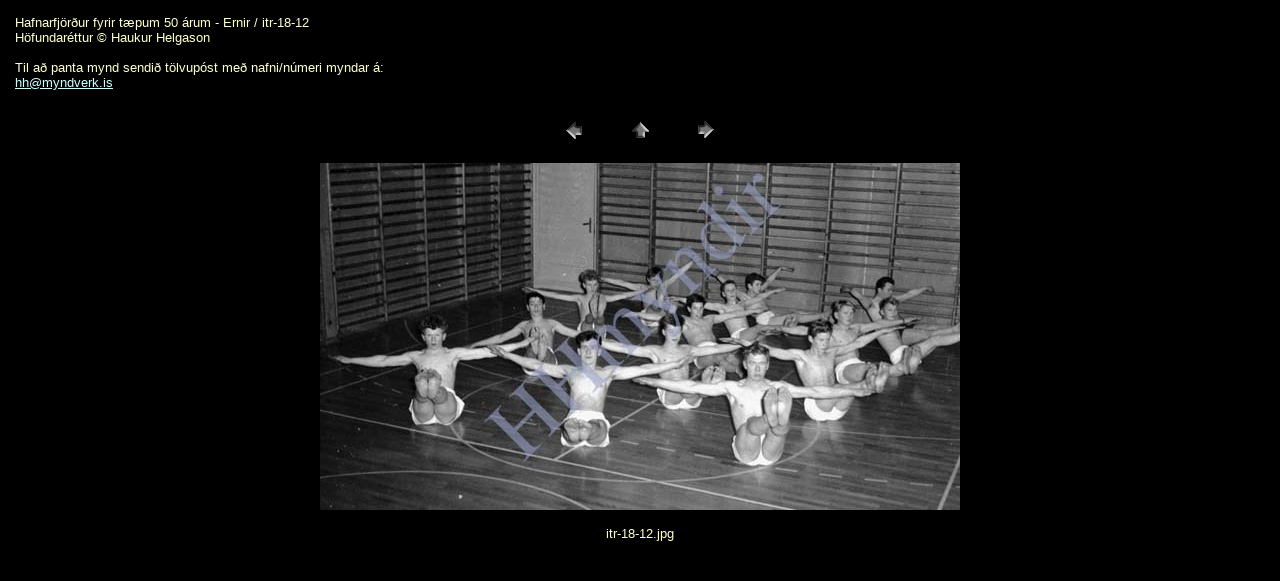

--- FILE ---
content_type: text/html
request_url: http://myndverk.is/itrottir/Ernir/pages/itr-18-12.htm
body_size: 1889
content:
<HTML>	<HEAD>		<TITLE>itr-18-12</TITLE>		<META name="generator" content="Adobe Photoshop(R) CS Web Photo Gallery">		<META http-equiv="Content-Type" content="text/html; charset=iso-8859-1">	</HEAD><BODY bgcolor=#000000 text=#FFFFCC link=#CCFFFF vlink=#FFFFCC alink=#FFCCCC><TABLE border="0" cellpadding="5" cellspacing="2" width="100%" bgcolor=#000000><TR>	<TD><FONT size=2 face=Arial>Hafnarfj&ouml;r&eth;ur fyrir t&aelig;pum 50 &aacute;rum - Ernir / itr-18-12													<BR>H&ouml;fundar&eacute;ttur &copy; Haukur Helgason													<BR>													<BR>Til a&eth; panta mynd sendi&eth; t&ouml;lvup&oacute;st me&eth; nafni/n&uacute;meri myndar &aacute;:													<BR><A href="mailto:hh@myndverk.is">hh@myndverk.is</A> 													</FONT>	</TD></TR></TABLE><P><CENTER><TABLE border="0" cellpadding="0" cellspacing="2" width="200"><TR>	<TD width="80" align="center"><A href="itr-18-1.htm"><IMG src="../images/previous.gif" height="30" width="30" border="0" alt="Previous"></A></TD>	<TD width="80" align="center"><A href="../index.htm#11"><IMG src="../images/home.gif" height="30" width="30" border="0" alt="Home"></A></TD>	<TD width="80" align="center"><A href="itr-18-2.htm"><IMG src="../images/next.gif" height="30" width="30" border="0" alt="Next"></A></TD></TR></TABLE></CENTER></P><DIV ALIGN=CENTER> <P><FONT FACE="Arial, Helvetica, Geneva, Swiss, SunSans-Regular" SIZE="3"></FONT></P></DIV><P><CENTER><A href="itr-18-2.htm"><IMG src="../images/itr-18-12.jpg" height="347" width="640" border=0 alt="itr-18-12"></A></CENTER></P><P><CENTER><FONT size=2 face=Arial>itr-18-12.jpg</FONT></CENTER></P><P><CENTER><FONT size=2 face=Arial></FONT></CENTER></P><P><CENTER><FONT size=2 face=Arial></FONT></CENTER></P><P><CENTER><FONT size=2 face=Arial></FONT></CENTER></P><P><CENTER><FONT size=2 face=Arial></FONT></CENTER></P></BODY></HTML>